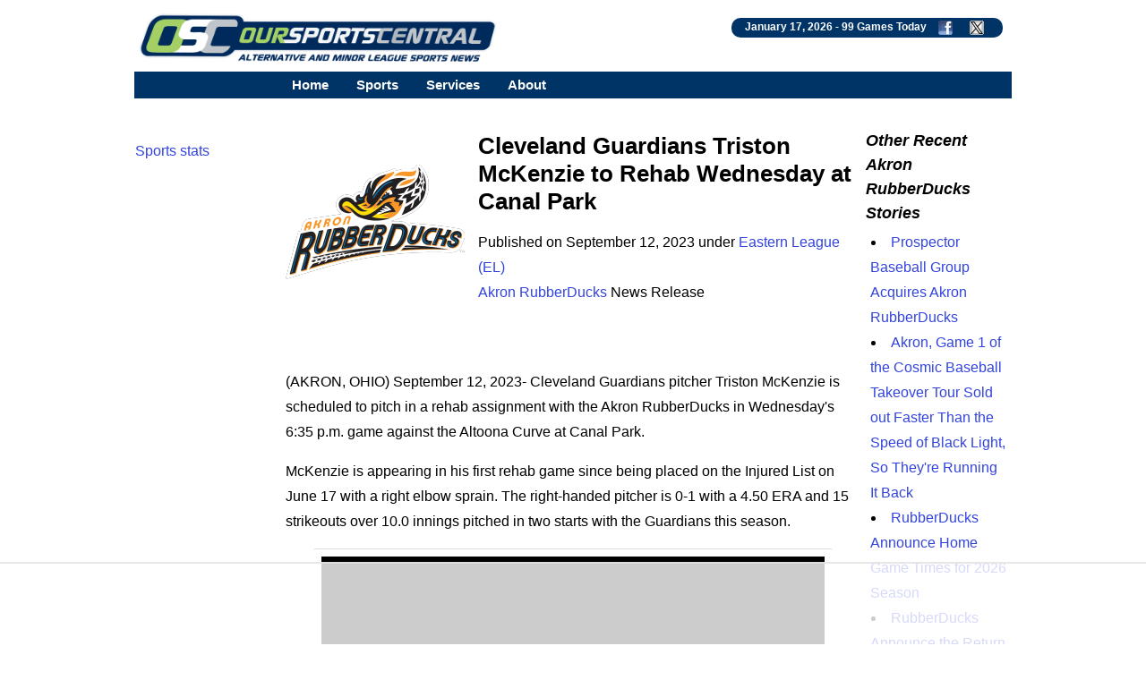

--- FILE ---
content_type: text/html; charset=UTF-8
request_url: https://www.oursportscentral.com/services/releases/cleveland-guardians-triston-mckenzie-to-rehab-wednesday-at-canal-park/n-6013097
body_size: 7132
content:
<!DOCTYPE html>
<html lang="en">
<head>
<!-- Raptive Head Tag Manual -->
<script data-no-optimize="1" data-cfasync="false">
(function(w, d) {
	w.adthrive = w.adthrive || {};
	w.adthrive.cmd = w.
	adthrive.cmd || [];
	w.adthrive.plugin = 'adthrive-ads-manual';
	w.adthrive.host = 'ads.adthrive.com';var s = d.createElement('script');
	s.async = true;
	s.referrerpolicy='no-referrer-when-downgrade';
	s.src = 'https://' + w.adthrive.host + '/sites/685b0f25503e46640fabc149/ads.min.js?referrer=' + w.encodeURIComponent(w.location.href) + '&cb=' + (Math.floor(Math.random() * 100) + 1);
	var n = d.getElementsByTagName('script')[0];
	n.parentNode.insertBefore(s, n);
})(window, document);
</script>
<!-- End of Raptive Head Tag -->
<!-- START email detection/removal script -->
<script>
   !function(){"use strict";function e(e){const t=e.match(/((?=([a-z0-9._!#$%+^&*()[\]<>-]+))\2@[a-z0-9._-]+\.[a-z0-9._-]+)/gi);return t?t[0]:""}function t(t){return e(a(t.toLowerCase()))}function a(e){return e.replace(/\s/g,"")}async function n(e){const t={sha256Hash:"",sha1Hash:""};if(!("msCrypto"in window)&&"https:"===location.protocol&&"crypto"in window&&"TextEncoder"in window){const a=(new TextEncoder).encode(e),[n,c]=await Promise.all([s("SHA-256",a),s("SHA-1",a)]);t.sha256Hash=n,t.sha1Hash=c}return t}async function s(e,t){const a=await crypto.subtle.digest(e,t);return Array.from(new Uint8Array(a)).map(e=>("00"+e.toString(16)).slice(-2)).join("")}function c(e){let t=!0;return Object.keys(e).forEach(a=>{0===e[a].length&&(t=!1)}),t}function i(e,t,a){e.splice(t,1);const n="?"+e.join("&")+a.hash;history.replaceState(null,"",n)}var o={checkEmail:e,validateEmail:t,trimInput:a,hashEmail:n,hasHashes:c,removeEmailAndReplaceHistory:i,detectEmails:async function(){const e=new URL(window.location.href),a=Array.from(e.searchParams.entries()).map(e=>`${e[0]}=${e[1]}`);let s,o;const r=["adt_eih","sh_kit"];if(a.forEach((e,t)=>{const a=decodeURIComponent(e),[n,c]=a.split("=");if("adt_ei"===n&&(s={value:c,index:t,emsrc:"url"}),r.includes(n)){o={value:c,index:t,emsrc:"sh_kit"===n?"urlhck":"urlh"}}}),s)t(s.value)&&n(s.value).then(e=>{if(c(e)){const t={value:e,created:Date.now()};localStorage.setItem("adt_ei",JSON.stringify(t)),localStorage.setItem("adt_emsrc",s.emsrc)}});else if(o){const e={value:{sha256Hash:o.value,sha1Hash:""},created:Date.now()};localStorage.setItem("adt_ei",JSON.stringify(e)),localStorage.setItem("adt_emsrc",o.emsrc)}s&&i(a,s.index,e),o&&i(a,o.index,e)},cb:"adthrive"};const{detectEmails:r,cb:l}=o;r()}();
</script>
   <!-- END email detection/removal script --><meta http-equiv="Content-type" content="text/html;charset=UTF-8">
<meta name="viewport" content="width=device-width, initial-scale=1">
<meta name="referrer" content="origin-when-crossorigin">
<link rel="canonical" href="https://www.oursportscentral.com/services/releases/cleveland-guardians-triston-mckenzie-to-rehab-wednesday-at-canal-park/n-6013097">
<meta name="robots" content="max-image-preview:large">
<title>Cleveland Guardians Triston McKenzie to Rehab Wednesday at Canal Park - OurSports Central</title>
<meta name=description content="(AKRON, OHIO) September 12, 2023- Cleveland Guardians pitcher Triston McKenzie is scheduled to pitch in a rehab assignment with the Akron RubberDucks in Wednesday's 6:35 p.m.">
<meta name=keywords content="Akron RubberDucks news, Eastern League, EL, Affiliated Minor League Baseball, minor league Baseball, Akron Ohio sports, Cleveland Guardians affiliate, small leagues, osc, oursports central">
<meta name="DC.date.issued" content="2023-09-12T19:25:00Z">
<link rel="alternate" type="application/rss+xml" href="https://www.oursportscentral.com/feeds/t325.xml">


<meta property="og:site_name" content="OurSports Central">
<meta property="og:url" content="https://www.oursportscentral.com/services/releases/cleveland-guardians-triston-mckenzie-to-rehab-wednesday-at-canal-park/n-6013097">
<meta property="og:title" content="Cleveland Guardians Triston McKenzie to Rehab Wednesday at Canal Park">
<meta property="og:description" content="(AKRON, OHIO) September 12, 2023- Cleveland Guardians pitcher Triston McKenzie is scheduled to pitch in a rehab assignment with the Akron RubberDucks in Wednesday's 6:35 p.m.">
<meta property="og:image" content="https://www.oursportscentral.com/graphics/teams/el_akron_rubberducks19.png">
<meta property="og:locale" content="en_US">
<meta property="og:type" content="article">
<meta property="article:content_tier" content="free">

<meta name="twitter:site" content="@osctoday">
<meta name="twitter:url" content="https://www.oursportscentral.com/services/releases/cleveland-guardians-triston-mckenzie-to-rehab-wednesday-at-canal-park/n-6013097">
<meta name="twitter:title" content="Cleveland Guardians Triston McKenzie to Rehab Wednesday at Canal Park">
<meta name="twitter:description" content="(AKRON, OHIO) September 12, 2023- Cleveland Guardians pitcher Triston McKenzie is scheduled to pitch in a rehab assignment with the Akron RubberDucks in Wednesday's 6:35 p.m.">
<meta name="twitter:creator" content="@osctoday">
<meta name="twitter:card" content="summary">
<meta name="twitter:image" content="https://www.oursportscentral.com/graphics/teams/el_akron_rubberducks19.png">
<meta name="twitter:image:alt" content="Akron RubberDucks">

<meta name="title" content="Cleveland Guardians Triston McKenzie to Rehab Wednesday at Canal Park - OurSports Central">
<meta name="medium" content="news">


<meta http-equiv="X-UA-Compatible" content="IE=EDGE">
<LINK href="https://www.oursportscentral.com/osc_res_css.css" type="text/css" rel=STYLESHEET media="screen, print">
<LINK href="https://www.oursportscentral.com/osc_menu.css" type="text/css" rel=STYLESHEET media="screen, print">

<link rel="icon" type="image/x-icon" href="https://www.oursportscentral.com/favicon.ico">
<link rel="apple-touch-icon" href="https://www.oursportscentral.com/apple-touch-icon-57x57.png" />
<link rel="apple-touch-icon-precomposed" href="https://www.oursportscentral.com/apple-touch-icon-57x57.png">
<link rel="apple-touch-icon-precomposed" sizes="60x60" href="https://www.oursportscentral.com/apple-touch-icon-60x60.png">
<link rel="apple-touch-icon-precomposed" sizes="72x72" href="https://www.oursportscentral.com/apple-touch-icon-72x72.png">
<link rel="apple-touch-icon-precomposed" sizes="76x76" href="https://www.oursportscentral.com/apple-touch-icon-76x76.png">
<link rel="apple-touch-icon-precomposed" sizes="114x114" href="https://www.oursportscentral.com/apple-touch-icon-114x114.png">
<link rel="apple-touch-icon-precomposed" sizes="120x120" href="https://www.oursportscentral.com/apple-touch-icon-120x120.png">
<link rel="apple-touch-icon-precomposed" sizes="144x144" href="https://www.oursportscentral.com/apple-touch-icon-144x144.png">
<link rel="apple-touch-icon-precomposed" sizes="152x152" href="https://www.oursportscentral.com/apple-touch-icon-152x152.png">
<link rel="apple-touch-icon-precomposed" sizes="180x180" href="https://www.oursportscentral.com/apple-touch-icon-180x180.png">
</head>
<body>

<!-- Global site tag (gtag.js) - Google Analytics -->
<script async src="https://www.googletagmanager.com/gtag/js?id=UA-59115730-1"></script>
<script>
  window.dataLayer = window.dataLayer || [];
  function gtag(){dataLayer.push(arguments);}
  gtag('js', new Date());

  gtag('config', 'UA-59115730-1');
</script>


	<div id="body">

		<div id="header" class="cf">

		<a href="https://www.oursportscentral.com"><img src="https://www.oursportscentral.com/assets/img/footer-logo-latest.png" class="headerlogo" alt="OurSports Central" width=400 height=60></a>
	<div class = "games_box"><div class=white_text>January 17, 2026 - <a class=sport href="https://www.oursportscentral.com/services/scores/" style="color: #FFFFFF">99 Games Today</a> <a href="https://www.facebook.com/oursportscentral"><img src="https://www.oursportscentral.com/graphics/fbmini.png" class= "soclogo" height=16 width=16 alt="Connect with us on Facebook"></a> <a href="https://twitter.com/osctoday"><img src="https://www.oursportscentral.com/graphics/twmini.png" class= "soclogo" height=16 width=16 alt="Check us out on X/Twitter"></a></div></div>

	</div>

			<nav>
	
  <label for="drop" class="toggle kanak" rel="nofollow"><div id="menuicon" class="">Menu</div></label>
  <input type="checkbox" id="drop">
  <ul class="menu">
    <li><a href="https://www.oursportscentral.com">Home</a></li>
    <li>
      <label for="drop-1" class="toggle">Sports</label>
      <div class = "menu_item">Sports</div>
      <input type="checkbox" id="drop-1">
      <ul>
			<li><a href="https://www.oursportscentral.com/sports/baseball">Baseball</a></li>
			<li><a href="https://www.oursportscentral.com/sports/basketball">Basketball</a></li>
			<li><a href="https://www.oursportscentral.com/sports/football">Football</a></li>
			<li><a href="https://www.oursportscentral.com/sports/hockey">Hockey</a></li>
			<li><a href="https://www.oursportscentral.com/sports/lacrosse">Lacrosse</a></li>
			<li><a href="https://www.oursportscentral.com/sports/soccer">Soccer</a></li>
			<li><a href="https://www.oursportscentral.com/sports/other">Other</a></li>
			<li><a href="https://www.oursportscentral.com/sports/women">Women's Sports</a></li>
      </ul>
    </li>
    <li>
       
      <label for="drop-2" class="toggle">Services</label>
      <div class = "menu_item">Services</div>
      <input type="checkbox" id="drop-2">
      <ul>
			<li><a href="https://www.oursportscentral.com/services/scores/">Scores &amp; Schedule</a></li>
			<li><a href="https://www.oursportscentral.com/services/headlines/">Today's Headlines</a></li>
			<li><a href="https://www.oursportscentral.com/services/TodayRelease/">Today's Releases</a></li>
			<li><a href="https://www.oursportscentral.com/services/TodayPhoto/">Today's Images</a></li>
			<li><a href="https://www.oursportscentral.com/affiliations/">Affiliations</a></li>
			<li><a href="https://www.oursportscentral.com/services/defunct/">Gone but not Forgotten</a></li>
			<li><a href="https://www.oursportscentral.com/services/maps/">League Maps</a></li>
			<li><a href="https://www.oursportscentral.com/services/ataglance/">Leagues at a Glance</a></li>
			<li><a href="https://www.oursportscentral.com/services/citysearch/">News by City</a></li>
			<li><a href="https://www.oursportscentral.com/services/oscoriginals/">OSC Originals</a></li>
			<li><a href="https://www.oursportscentral.com/forums/">Forums</a></li>
			<li><a href="https://www.oursportscentral.com/humix">OSC Videos</a></li>
			<li><a href="https://www.statscrew.com/">Stats</a></li>
      </ul>
    </li>

    <li>
      <label for="drop-3" class="toggle">About</label>
      <div class = "menu_item">About</div>
      <input type="checkbox" id="drop-3">
      <ul>
			<li><a href="https://www.oursportscentral.com/about/">About OSC</a></li>
			<li><a href="https://www.oursportscentral.com/about/contact/">Contact OSC</a></li>
			<li><a href="https://www.oursportscentral.com/about/network/">Join the OSC Network</a></li>
			<li><a href="https://www.oursportscentral.com/about/privacy/">Privacy Policy</a></li>
			<li><a href="https://www.oursportscentral.com/rss/">RSS Feeds</a></li>
			<li><a href="https://www.oursportscentral.com/tls/teampr/">Send Us Your News</a></li>
			<li><a href="https://www.oursportscentral.com/services/search/">Search</a></li>
      </ul>
    </li>

  </ul>
</nav>


		<div id="leader_row" class="cf"><div id = "com_lead" class="cf">	</div>

		</div>

		<div id="main" class="cf">

			<div id="leftsidecolumn"><p><a href = "https://www.statscrew.com/">Sports stats</a></p></div>

			<div id="content-2">

<div id="largemiddle">
    <script type="application/ld+json">
    {
      "@context": "https://schema.org",
      "@type": "NewsArticle",
      "headline": "Cleveland Guardians Triston McKenzie to Rehab Wednesday at Canal Park",
      "url":"https://www.oursportscentral.com/services/releases/cleveland-guardians-triston-mckenzie-to-rehab-wednesday-at-canal-park/n-6013097",
	        "datePublished": "2023-09-12T11:25:00+00:00",
      "keywords":"affiliated minor league baseball, Eastern League, Akron RubberDucks",
      "dateModified": "2023-09-12T11:25:00+00:00",
      "author": [{
          "@type": "Organization",
          "name": "Akron RubberDucks",
          "url": "http://www.akronrubberducks.com/"
        }]
    }
    </script>

<img alt="EL Akron RubberDucks" src="https://www.oursportscentral.com/graphics/teams/resized/el_akron_rubberducks19-200.png" width="200" height="200" class="storylogolrg"><h1 class=mainhead>Cleveland Guardians Triston McKenzie to Rehab Wednesday at Canal Park</h1>
<p> Published on September 12, 2023 under <a href="https://www.oursportscentral.com/sports/eastern-league/l-262">Eastern League (EL)</a> <br> <a href="https://www.oursportscentral.com/sports/akron-rubberducks/t-325">Akron RubberDucks</a> News Release<br><br><br>

<p>(AKRON, OHIO) September 12, 2023- Cleveland Guardians pitcher Triston McKenzie is scheduled to pitch in a rehab assignment with the Akron RubberDucks in Wednesday's 6:35 p.m. game against the Altoona Curve at Canal Park.<p>McKenzie is appearing in his first rehab game since being placed on the Injured List on June 17 with a right elbow sprain. The right-handed pitcher is 0-1 with a 4.50 ERA and 15 strikeouts over 10.0 innings pitched in two starts with the Guardians this season.<p>A Competitive Balance A round pick by Cleveland in 2015, McKenzie pitched for the Akron RubberDucks in 2018. The native of Royal Palm Beach, FL was 7-4 with a 2.68 ERA and 87 strikeouts over 90.2 innings across 16 starts with Akron.<p>In 66 career games with Cleveland, McKenzie is 18-22 with a 3.70 ERA and 383 strikeouts over 354.2 innings pitched. He struck out 13 batters and allowed just four runs over 11.0 innings in two postseason starts for the Guardians in 2022.<p>Tickets for Wednesday night and all RubberDucks home games are available by calling 855-97-QUACK or by visiting www.akronrubberducks.com.<p>The Akron RubberDucks are the Double-A affiliate of the Cleveland Guardians. The RubberDucks season at Canal Park runs all summer long through September 17. Fans can purchase tickets by calling 330-253-5151 from 9 a.m. to 5 p.m. on weekdays, or visit akronrubberducks.com/. For more information about the team, please call 330-253-5151, visit the website at akronrubberducks.com, Facebook page facebook.com/AkronRubberDucks, or on Twitter @AkronRubberDuck, and Instagram @akronrubberducks.
<div class="rel_links"><b>Check out the <a href="https://www.statscrew.com/minorbaseball/stats/t-aa10039/y-2025">Akron RubberDucks Statistics</a></b></div><br><div class = center>Share: 

	<a target="_blank" href="https://www.facebook.com/sharer/sharer.php?u=https://www.oursportscentral.com/services/releases/cleveland-guardians-triston-mckenzie-to-rehab-wednesday-at-canal-park/n-6013097;layout=standard&amp;show_faces=true&amp;src=sdkpreparse">Facebook</a>
|
	<a href="https://twitter.com/share?url=https://www.oursportscentral.com/services/releases/cleveland-guardians-triston-mckenzie-to-rehab-wednesday-at-canal-park/n-6013097&via=osctoday&related=twitterapi%2Ctwitter&text=Cleveland+Guardians+Triston+McKenzie+to+Rehab+Wednesday+at+Canal+Park">Twitter/X</a>
|
	<a href="https://www.linkedin.com/shareArticle?mini=true&url=https://www.oursportscentral.com/services/releases/cleveland-guardians-triston-mckenzie-to-rehab-wednesday-at-canal-park/n-6013097&summary=Cleveland+Guardians+Triston+McKenzie+to+Rehab+Wednesday+at+Canal+Park&source=LinkedIn">LinkedIn</a>
|
	<a href="//www.reddit.com/submit?url=https://www.oursportscentral.com/services/releases/cleveland-guardians-triston-mckenzie-to-rehab-wednesday-at-canal-park/n-6013097">Reddit</a>
|
	<a href="mailto:?subject=Cleveland+Guardians+Triston+McKenzie+to+Rehab+Wednesday+at+Canal+Park&amp;body=https://www.oursportscentral.com/services/releases/cleveland-guardians-triston-mckenzie-to-rehab-wednesday-at-canal-park/n-6013097">Email</a>

	</div><p><br>
<br></p><h3 class=secheader>Eastern League Stories from September 12, 2023</h3>

<ul><li> <a href="https://www.oursportscentral.com/services/releases/immaculate-inning-by-gomez-defines-dominant-pitching-performance-in-patriots-victory/n-6013315">Immaculate Inning By Gomez Defines Dominant Pitching Performance in Patriots' Victory</a> - Somerset Patriots</li>

		<li> <a href="https://www.oursportscentral.com/services/releases/harrisburg-edges-bowie-5-4/n-6013307">Harrisburg Edges Bowie, 5-4</a> - Harrisburg Senators</li>

		<li> <a href="https://www.oursportscentral.com/services/releases/fightin-phils-fall-to-binghamton-to-open-final-series-of-season/n-6013301">Fightin Phils Fall to Binghamton to Open Final Series of Season</a> - Reading Fightin Phils</li>

		<li> <a href="https://www.oursportscentral.com/services/releases/bieber-and-carver-strike-out-10-but-altoonas-late-run-tops-akron-3-2/n-6013299">Bieber and Carver Strike Out 10 But Altoona's Late Run Tops Akron 3-2</a> - Akron RubberDucks</li>

		<li> <a href="https://www.oursportscentral.com/services/releases/williams-helps-lead-ponies-to-win-over-reading-in-double-a-debut/n-6013287">Williams Helps Lead Ponies to Win Over Reading in Double-A Debut</a> - Binghamton Rumble Ponies</li>

		<li> <a href="https://www.oursportscentral.com/services/releases/joe-rocks-ten-strikeouts-and-bladimir-restituyo-15th-home-run-not-enough-in-portland/n-6013281">Joe Rock's Ten Strikeouts and Bladimir Restituyo 15th Home Run Not Enough in Portland</a> - Hartford Yard Goats</li>

		<li> <a href="https://www.oursportscentral.com/services/releases/sea-dogs-rally-for-6-3-win-over-yard-goats/n-6013280">Sea Dogs Rally for 6-3 Win Over Yard Goats</a> - Portland Sea Dogs</li>

		<li> <a href="https://www.oursportscentral.com/services/releases/three-homer-night-blasts-squirrels-to-4-3-win-over-erie/n-6013279">Three-Homer Night Blasts Squirrels to 4-3 Win Over Erie</a> - Richmond Flying Squirrels</li>

		<li> <a href="https://www.oursportscentral.com/services/releases/jung-blasts-a-homer-in-eries-loss/n-6013278">Jung Blasts a Homer in Erie's Loss</a> - Erie SeaWolves</li>

		<li> <a href="https://www.oursportscentral.com/services/releases/bins-sacrifice-gives-curve-sixth-straight-win/n-6013274">Bins Sacrifice Gives Curve Sixth-Straight Win</a> - Altoona Curve</li>

		<li> <a href="https://www.oursportscentral.com/services/releases/early-pitching-struggles-doom-bowie-in-final-series-opener/n-6013270">Early Pitching Struggles Doom Bowie in Final Series Opener</a> - Chesapeake Baysox</li>

		<li> <a href="https://www.oursportscentral.com/services/releases/september-12-2023-sea-dogs-game-notes/n-6013217">September 12, 2023 Sea Dogs Game Notes</a> - Portland Sea Dogs</li>

		<li> <a href="https://www.oursportscentral.com/services/releases/cleveland-guardians-triston-mckenzie-to-rehab-wednesday-at-canal-park/n-6013097">Cleveland Guardians Triston McKenzie to Rehab Wednesday at Canal Park</a> - Akron RubberDucks</li>

		</ul><br><p><i>The opinions expressed in this release are those of the organization issuing it, and do not necessarily reflect the thoughts or opinions of OurSports Central or its staff.</i></p></div>

<div id="rightsidecolumn">

<h3 class=secheader>Other Recent Akron RubberDucks Stories</h3>

<ul><li> <a href="https://www.oursportscentral.com/services/releases/prospector-baseball-group-acquires-akron-rubberducks/n-6307391">Prospector Baseball Group Acquires Akron RubberDucks</a></li>

		<li> <a href="https://www.oursportscentral.com/services/releases/akron-game-1-of-the-cosmic-baseball-takeover-tour-sold-out-faster-than-the-speed-of-black-light-so-theyre-running-it-back/n-6305083">Akron, Game 1 of the Cosmic Baseball Takeover Tour Sold out Faster Than the Speed of Black Light, So They're Running It Back</a></li>

		<li> <a href="https://www.oursportscentral.com/services/releases/rubberducks-announce-home-game-times-for-2026-season/n-6303281">RubberDucks Announce Home Game Times for 2026 Season</a></li>

		<li> <a href="https://www.oursportscentral.com/services/releases/rubberducks-announce-the-return-of-20-days-of-giving/n-6299718">RubberDucks Announce the Return of 20 Days of Giving</a></li>

		<li> <a href="https://www.oursportscentral.com/services/releases/rubberducks-grant-siebert-named-eastern-league-visiting-clubhouse-manager-of-the-year/n-6299422">RubberDucks Grant Siebert Named Eastern League Visiting Clubhouse Manager of the Year</a></li>

		</ul>
<br>

<br>

<a href="https://www.statscrew.com"><img src = "https://www.oursportscentral.com/graphics/sc_400w_tag.png" loading="lazy" width=400 height=102 class = "photo" alt = "Sports Statistics from the Stats Crew"></a><br>

</div>
<script type="application/ld+json">{
"@context": "https://schema.org",
"@type": "BreadcrumbList",
  "itemListElement": [{
    "@type": "ListItem",
    "position": 1,
    "name": "Sports",
    "item": "https://www.oursportscentral.com"
  },{
    "@type": "ListItem",
    "position": 2,
    "name": "Baseball",
    "item": "https://www.oursportscentral.com/sports/baseball"
  },{
    "@type": "ListItem",
    "position": 3,
    "name": "affiliated minor league baseball",
    "item": "https://www.oursportscentral.com/sports/affiliated-minor-league-baseball/s-1"
  },{
    "@type": "ListItem",
    "position": 4,
    "name": "Eastern League",
    "item": "https://www.oursportscentral.com/sports/eastern-league/l-262"
  },{
    "@type": "ListItem",
    "position": 5,
    "name": "Akron RubberDucks",
    "item": "https://www.oursportscentral.com/sports/akron-rubberducks/t-325"
  },{
    "@type": "ListItem",
    "position": 6,
    "name": "Cleveland Guardians Triston McKenzie to Rehab Wednesday at Canal Park",
    "item": "https://www.oursportscentral.com/services/releases/cleveland-guardians-triston-mckenzie-to-rehab-wednesday-at-canal-park/n-6013097"
  }]
}</script>
</div>

    <div class="center">
        <div class="">
            <img src="https://www.oursportscentral.com/assets/img/footer-logo-latest.png" alt="OurSports Central" loading="lazy" class="photo" height=129 width=954><br><br>
        </div>
    </div>

	</div>

	<div id = "footer" class="cf"><b>Sports:</b> 

<a href="https://www.oursportscentral.com/sports/baseball">Baseball</a> | 
<a href="https://www.oursportscentral.com/sports/basketball">Basketball</a> | 
<a href="https://www.oursportscentral.com/sports/football">Football</a> | 
<a href="https://www.oursportscentral.com/sports/hockey">Hockey</a> | 
<a href="https://www.oursportscentral.com/sports/lacrosse">Lacrosse</a> | 
<a href="https://www.oursportscentral.com/sports/soccer">Soccer</a> | 
<a href="https://www.oursportscentral.com/sports/other">Other</a> | 
<a href="https://www.oursportscentral.com/sports/women">Women</a>

<br>
<br>

<b>Services:</b> 

	<a href="https://www.oursportscentral.com/services/scores/" title = "Scores &amp; Schedule">Scores &amp; Schedule</a> | 
	<a href="https://www.oursportscentral.com/services/headlines/" title = "Today's Headlines">Today's Headlines</a> | 
	<a href="https://www.oursportscentral.com/services/TodayRelease/" title = "Today's Releases">Today's Releases</a> | 
	<a href="https://www.oursportscentral.com/services/TodayPhoto/" title = "Today's Images">Today's Images</a> | 
	<a href="https://www.oursportscentral.com/affiliations/" title = "Affiliations">Affiliations</a> | 
	<a href="https://www.oursportscentral.com/services/defunct/" title = "Gone but not Forgotten">Gone but not Forgotten</a> | 
	<a href="https://www.oursportscentral.com/services/maps/" title = "League Maps">League Maps</a> | 
	<a href="https://www.oursportscentral.com/services/ataglance/" title = "Leagues at a Glance">Leagues at a Glance</a> | 
	<a href="https://www.oursportscentral.com/services/citysearch/" title = "News by City">News by City</a> | 
	<a href="https://www.oursportscentral.com/services/oscoriginals/" title = "OSC Originals">OSC Originals</a> | 
	<a href="https://www.oursportscentral.com/forums/" title = "Forums">Forums</a> | 
	<a href="https://www.statscrew.com/" title = "Sports Statistics">Stats</a> |
	<a href="https://www.oursportscentral.com/humix/" title = "OSC Video">Videos</a>

<br>
<br>

<b>About Us:</b> 

	<a href="https://www.oursportscentral.com/about/" title = "About OSC">About OSC</a> | 
	<a href="https://www.oursportscentral.com/about/contact/" title = "Contact OSC">Contact OSC</a> | 
	<a href="https://www.oursportscentral.com/about/network/" title = "Join the OSC Network">Join the OSC Network</a> | 
	<a href="https://www.oursportscentral.com/about/privacy/" title = "Privacy Policy">Privacy Policy</a> | 
	<a href="https://www.oursportscentral.com/rss/" title = "RSS Feeds">RSS Feeds</a> | 
	<a href="https://www.oursportscentral.com/tls/teampr/" title = "Send Us Your News">Send Us Your News</a> | 
	<a href="https://www.oursportscentral.com/services/search/" title = "Search">Search</a>

<br><br>OurSports Central, The Leader in Alternative and Minor League Sports Coverage
<br>Copyright &copy; 2026 OurSports Central<br>

</div>

</div>

<script type="text/javascript" async src="https://btloader.com/tag?o=5698917485248512&upapi=true&domain=oursportscentral.com"></script>

<script>!function(){"use strict";var e;e=document,function(){var t,n;function r(){var t=e.createElement("script");t.src="https://cafemedia-com.videoplayerhub.com/galleryplayer.js",e.head.appendChild(t)}function a(){var t=e.cookie.match("(^|[^;]+)\s*__adblocker\s*=\s*([^;]+)");return t&&t.pop()}function c(){clearInterval(n)}return{init:function(){var e;"true"===(t=a())?r():(e=0,n=setInterval((function(){100!==e&&"false" !== t || c(), "true" === t && (r(), c()), t = a(), e++}), 50))}}}().init()}();
</script>

</body>
</html>

--- FILE ---
content_type: text/html
request_url: https://api.intentiq.com/profiles_engine/ProfilesEngineServlet?at=39&mi=10&dpi=936734067&pt=17&dpn=1&iiqidtype=2&iiqpcid=b697c9b8-4015-4014-a3e0-0569d4c770ca&iiqpciddate=1768614597403&pcid=2d7717b5-2ca0-406d-9863-759e45204c9b&idtype=3&gdpr=0&japs=false&jaesc=0&jafc=0&jaensc=0&jsver=0.33&testGroup=A&source=pbjs&ABTestingConfigurationSource=group&abtg=A&vrref=https%3A%2F%2Fwww.oursportscentral.com
body_size: 54
content:
{"abPercentage":97,"adt":1,"ct":2,"isOptedOut":false,"data":{"eids":[]},"dbsaved":"false","ls":true,"cttl":86400000,"abTestUuid":"g_4157e24c-a784-40f3-9a87-38991894d212","tc":9,"sid":-1219129101}

--- FILE ---
content_type: text/html; charset=utf-8
request_url: https://www.google.com/recaptcha/api2/aframe
body_size: 268
content:
<!DOCTYPE HTML><html><head><meta http-equiv="content-type" content="text/html; charset=UTF-8"></head><body><script nonce="pfJB6CGvw8BANQ63aMOb4w">/** Anti-fraud and anti-abuse applications only. See google.com/recaptcha */ try{var clients={'sodar':'https://pagead2.googlesyndication.com/pagead/sodar?'};window.addEventListener("message",function(a){try{if(a.source===window.parent){var b=JSON.parse(a.data);var c=clients[b['id']];if(c){var d=document.createElement('img');d.src=c+b['params']+'&rc='+(localStorage.getItem("rc::a")?sessionStorage.getItem("rc::b"):"");window.document.body.appendChild(d);sessionStorage.setItem("rc::e",parseInt(sessionStorage.getItem("rc::e")||0)+1);localStorage.setItem("rc::h",'1768614604760');}}}catch(b){}});window.parent.postMessage("_grecaptcha_ready", "*");}catch(b){}</script></body></html>

--- FILE ---
content_type: text/plain; charset=UTF-8
request_url: https://at.teads.tv/fpc?analytics_tag_id=PUB_17002&tfpvi=&gdpr_consent=&gdpr_status=22&gdpr_reason=220&ccpa_consent=&sv=prebid-v1
body_size: 56
content:
OTU0OGIzNGYtN2NmYS00MzAzLWJkOGMtMTY2N2M1ZDdkMDU5Iy0zLTM=

--- FILE ---
content_type: text/plain
request_url: https://rtb.openx.net/openrtbb/prebidjs
body_size: -231
content:
{"id":"e792d240-652e-4b03-97ed-116b31d69fb1","nbr":0}

--- FILE ---
content_type: text/plain
request_url: https://rtb.openx.net/openrtbb/prebidjs
body_size: -231
content:
{"id":"72994347-c49d-4eba-b05d-4dd97d280a05","nbr":0}

--- FILE ---
content_type: text/plain
request_url: https://rtb.openx.net/openrtbb/prebidjs
body_size: -231
content:
{"id":"ad71e4d1-9c32-4587-b2f5-7c6c760c8868","nbr":0}

--- FILE ---
content_type: text/plain
request_url: https://rtb.openx.net/openrtbb/prebidjs
body_size: -231
content:
{"id":"da88c08b-f6e0-45ad-bebe-1ecfcee5def5","nbr":0}

--- FILE ---
content_type: text/plain
request_url: https://rtb.openx.net/openrtbb/prebidjs
body_size: -231
content:
{"id":"b4d886f1-f1f7-43d9-8207-b5c9e71f62b8","nbr":0}

--- FILE ---
content_type: text/plain
request_url: https://rtb.openx.net/openrtbb/prebidjs
body_size: -231
content:
{"id":"7fe09031-1195-464e-86a3-ac8958f109f5","nbr":0}

--- FILE ---
content_type: text/plain
request_url: https://rtb.openx.net/openrtbb/prebidjs
body_size: -231
content:
{"id":"187dccb4-f956-4dc0-975a-bfc02779e0c2","nbr":0}

--- FILE ---
content_type: text/plain
request_url: https://rtb.openx.net/openrtbb/prebidjs
body_size: -231
content:
{"id":"73f28b88-08a9-4727-9bb1-66f39668c209","nbr":0}

--- FILE ---
content_type: text/plain
request_url: https://rtb.openx.net/openrtbb/prebidjs
body_size: -231
content:
{"id":"753f7c14-54d7-46f0-8e96-79d8d626d4de","nbr":0}

--- FILE ---
content_type: text/plain; charset=utf-8
request_url: https://ads.adthrive.com/http-api/cv2
body_size: 10953
content:
{"om":["00xbjwwl","06htwlxm","0929nj63","0RF6rOHsv7/kzncxnKJSjw==","0aqkbmp0","0av741zl","0b0m8l4f","0b2980m8l4f","0cpicd1q","0l2on9as","0n7jwr7m","0p7rptpw","0r31j41j","0r6m6t7w","0sm4lr19","0v9iqcb6","0vuxlbys","1","10011/b4053ef6dad340082599d9f1aa736b66","10011/d67b7e70820dab07ee463588748c9d3e","10011/e74e28403778da6aabd5867faa366aee","10310289136970_462615644","10310289136970_462792722","10310289136970_462792978","10310289136970_491345701","10310289136970_559920874","10310289136970_579589197","10310289136970_628990318","10310289136970_686690145","1045_201987435","10755069","10755070","10812515","10812544","10812545","10868755","10ua7afe","110_579199547309811353","110_583521237159838123","11142692","11421701","11421707","11509227","11633448","1185:1610277379","1185:1610326728","11896988","11999803","12010080","12010084","12010088","12123650","12142259","12151247","12219590","12219591","12219631","12219633","12219634","124682_606","124843_8","124844_19","124848_7","124853_7","12491645","12491685","12552078","12850755","12850756","13mvd7kb","1453468","14xoyqyz","1606221","1610326728","16x7UEIxQu8","17298k5v2f6","17_23391176","17_23391215","17_23391224","17_23391302","17_24104642","17_24104669","17_24104693","17_24104696","17_24104714","17_24104726","17_24632110","17_24683312","17_24683315","17_24683322","17_24696315","17_24696317","17_24696327","17_24696340","17_24765483","17_24766949","17_24766955","17_24766961","17_24766962","17_24766988","17_24767197","17_24767210","17_24767217","17_24767222","17_24767229","17_24767234","17_24767241","17_24767245","17_24767248","17_24767251","17_24767257","17_24767538","17k5v2f6","1832l91i","19364","197dwrq3","19r1igh7","1bmp02l7","1dwefsfs","1ekh5tp4","1kpjxj5u","1ktgrre1","1m7ow47i","1sem5ws4","1t9e6xcb","1zjn1epv","1zp8pjcw","1zx7wzcw","202430_200_EAAYACog7t9UKc5iyzOXBU.xMcbVRrAuHeIU5IyS9qdlP9IeJGUyBMfW1N0_","202430_200_EAAYACogIm3jX30jHExW.LZiMVanc.j-uV7dHZ7rh4K3PRdSnOAyBBuRK60_","202430_200_EAAYACogfp82etiOdza92P7KkqCzDPazG1s0NmTQfyLljZ.q7ScyBDr2wK8_","202d4qe7","20421090_200_EAAYACogCiuNvM3f3eqfQCYvohgwlLKRPzvhev8ZbASYAZtBcMoyBKdnm3s_","205mlbis","206_501349","206_549410","206_551337","2132:45563096","2132:45919811","2132:45968072","2132:45999649","2132:46037199","2132:46039955","2149:12123650","2149:12147059","2149:12151096","2149:12160736","2179:585139266317201118","2179:588366512778827143","2179:588463996220411211","2179:588969843258627169","2179:589289985696794383","2179:589318202881681006","2179:590157627360862445","2179:591283456202345442","2179:594033992319641821","2249:581439030","2249:614127770","2249:650628539","2249:650650503","2249:672917828","2249:688312715","2249:691914577","2249:691925891","2249:694710256","2249:704251784","2307:0av741zl","2307:0b0m8l4f","2307:0hly8ynw","2307:0r31j41j","2307:1ktgrre1","2307:1m7ow47i","2307:1zp8pjcw","2307:27s3hbtl","2307:28u7c6ez","2307:3o9hdib5","2307:3zp8ouf1","2307:45astvre","2307:4dzk5e51","2307:4qxmmgd2","2307:4yevyu88","2307:53eajszx","2307:54tt2h8n","2307:5rd4wk9i","2307:64x7dtvi","2307:6wbm92qr","2307:74scwdnj","2307:77gj3an4","2307:794di3me","2307:7cmeqmw8","2307:8fdfc014","2307:8orkh93v","2307:8pksr1ui","2307:9jse9oga","2307:9nex8xyd","2307:9r15vock","2307:a2uqytjp","2307:a55fh6ja","2307:a566o9hb","2307:abhu2o6t","2307:ah70hdon","2307:avpxpyg2","2307:bj4kmsd6","2307:bumlrz1t","2307:c1hsjx06","2307:cbg18jr6","2307:clpej29x","2307:cuudl2xr","2307:cv2huqwc","2307:cymho2zs","2307:dif1fgsg","2307:e2qeeuc5","2307:enjhwz1z","2307:g749lgab","2307:ge4000vb","2307:gf6myd59","2307:gj39lalh","2307:hf9ak5dg","2307:hx1ws29n","2307:io73zia8","2307:iqe06xzw","2307:itmaz0g4","2307:jd035jgw","2307:k5xe68og","2307:l0mfc5zl","2307:l4k37g7y","2307:l9lq7592","2307:lp37a2wq","2307:mfsmf6ch","2307:mh2a3cu2","2307:myfx21lx","2307:nv0uqrqm","2307:o4v8lu9d","2307:ouycdkmq","2307:pyknyft8","2307:q7tzkqp6","2307:ri85joo4","2307:rul4aywh","2307:runvvh7o","2307:sl8m2i0l","2307:t7jqyl3m","2307:tty470r7","2307:urut9okb","2307:vtri9xns","2307:w1ws81sy","2307:wt0wmo2s","2307:x9yz5t0i","2307:ygmhp6c6","2319_66419_9046626","23786257","23786440","2409_15064_70_85445175","2409_15064_70_85445179","2409_15064_70_85445183","2409_15064_70_85445193","2409_15064_70_85808977","2409_15064_70_85808987","2409_15064_70_85809016","2409_15064_70_85809022","2409_15064_70_85809046","2409_15064_70_85809050","2409_15064_70_85809052","2409_15064_70_86112923","2409_25495_176_CR52092918","2409_25495_176_CR52092919","2409_25495_176_CR52092920","2409_25495_176_CR52092921","2409_25495_176_CR52092922","2409_25495_176_CR52092923","2409_25495_176_CR52092954","2409_25495_176_CR52092956","2409_25495_176_CR52092957","2409_25495_176_CR52092958","2409_25495_176_CR52092959","2409_25495_176_CR52150651","2409_25495_176_CR52153848","2409_25495_176_CR52153849","2409_25495_176_CR52175340","2409_25495_176_CR52178314","2409_25495_176_CR52178315","2409_25495_176_CR52178316","2409_25495_176_CR52186411","2409_25495_176_CR52188001","242366065","244441761","245841736","24598434","24694793","24694794","24694815","24765535","24947","25048204","25048614","25_0l51bbpm","25_13mvd7kb","25_4tgls8cg","25_4zai8e8t","25_52qaclee","25_53v6aquw","25_6bfbb9is","25_7jvs1wj8","25_87z6cimm","25_8b5u826e","25_8y2y355b","25_9l06fx6u","25_cfnass1q","25_ctfvpw6w","25_dwjp56fe","25_fjzzyur4","25_hueqprai","25_lui7w03k","25_m2n177jy","25_op9gtamy","25_oz31jrd0","25_pz8lwofu","25_sgaw7i5o","25_sqmqxvaf","25_t34l2d9w","25_ti0s3bz3","25_tqejxuf9","25_utberk8n","25_v6qt489s","25_x716iscu","25_xz6af56d","25_yi6qlg3p","25_ztlksnbe","25_zwzjgvpw","26210676","262592","262594","2662_183814_8183200","2662_183814_8183203","2662_200562_8166427","2662_200562_8168475","2662_200562_8168520","2662_200562_8168586","2662_200562_8172724","2662_200562_8172741","2662_200562_8182931","2662_200562_8182952","2662_255125_8179289","2662_255125_T26309109","2676:85807305","2676:85807307","2676:85807308","2676:85807320","2676:85807326","2709nr6f","2711_64_11999803","2711_64_12142265","2711_64_12147059","2711_64_12151096","2711_64_12151247","2711_67904_11560071","2715_9888_262592","2715_9888_262594","2715_9888_501349","2715_9888_522709","2715_9888_549410","2715_9888_551337","2760:176_CR52092918","2760:176_CR52092919","2760:176_CR52092920","2760:176_CR52092921","2760:176_CR52092923","2760:176_CR52092954","2760:176_CR52092956","2760:176_CR52092957","2760:176_CR52092959","2760:176_CR52150651","2760:176_CR52153848","2760:176_CR52153849","2760:176_CR52175339","2760:176_CR52175340","2760:176_CR52178314","2760:176_CR52178315","2760:176_CR52178316","2760:176_CR52186411","2760:176_CR52186412","2760:176_CR52188001","2760:176_CR52190519","27s3hbtl","28933536","28u7c6ez","29402249","29414696","29414711","29451548","2974:6851721","2974:7994058","2974:8168539","2974:8168540","2974:8168581","2974:8172741","2974:8178969","2974:8179289","29_695879898","29_696964702","2_206_554443","2_206_554460","2_206_554462","2_206_554465","2_206_554472","2_269_2:34448:73329:1172157","2gdiubn3","2h298dl0sv1","2hdl0sv1","2jjp1phz","2kbya8ki","2qv6c9u3","2v4qwpp9","2wgqelaj","2y5a5qhb","2y8cdpp5","2yvhdypt","3018/7bde77b5ea7700479e9d98db672b3e5a","306_24765539","308_125203_14","308_125204_11","31qdo7ks","31yw6nyu","32327390","32975686","32j56hnc","33107047","3335_25247_697081797","3335_25247_700109379","3335_25247_700109389","3335_25247_700109391","3335_25247_700109393","33419362","33603859","33605403","33605687","33608759","33619361","34182009","34216164","3490:CR52092918","3490:CR52092919","3490:CR52092920","3490:CR52092921","3490:CR52092922","3490:CR52092923","3490:CR52092954","3490:CR52092956","3490:CR52092957","3490:CR52153848","3490:CR52153849","3490:CR52175339","3490:CR52175340","3490:CR52178314","3490:CR52178315","3490:CR52178316","3490:CR52186411","3490:CR52188001","3490:CR52212686","3490:CR52212688","34tgtmqk","35715073","35773601","3646_185414_8687255","3658_136236_9jse9oga","3658_136236_clpej29x","3658_139785_fv85xz0v","3658_15078_cuudl2xr","3658_15078_u5zlepic","3658_155028_l9lq7592","3658_15784_o9vnhw4a","3658_15866_tsa21krj","3658_15936_31yw6nyu","3658_16671_T26265953","3658_18152_mwnvongn","3658_203382_vtri9xns","3658_248515_d8ijy7f2","3658_249690_t7jqyl3m","3658_603555_bj4kmsd6","3658_609000_8pksr1ui","3658_67113_77gj3an4","3658_67113_gf6myd59","3658_83553_cqant14y","36_46_11125455","36_46_11274704","36_46_11881007","36_46_12151096","3702_139777_24765456","3702_139777_24765466","3702_139777_24765477","3702_139777_24765483","3702_139777_24765489","3702_139777_24765494","3702_139777_24765524","3702_139777_24765529","3702_139777_24765534","3702_139777_24765535","3702_139777_24765537","3702_139777_24765543","3702_139777_24765546","3702_139777_24765548","381513943572","38345500","38557829","38877658","39303318","39350186","39364467","3LMBEkP-wis","3a19xks2","3g298zxu80d","3k7yez81","3o9hdib5","3v2n6fcp","3x0i061s","4083IP31KS13kodabuilt_7c3d6","40867570","40867803","409_189397","409_189400","409_189408","409_216324","409_216326","409_216366","409_216369","409_216384","409_216386","409_216388","409_216396","409_216401","409_216402","409_216406","409_216407","409_216416","409_216431","409_216496","409_216506","409_216508","409_220149","409_223589","409_223594","409_223599","409_225978","409_225982","409_225983","409_225987","409_225988","409_225990","409_225992","409_226314","409_226317","409_226321","409_226322","409_226326","409_226331","409_226332","409_226334","409_226336","409_226337","409_226342","409_226346","409_226347","409_226351","409_226352","409_226354","409_226361","409_226366","409_226374","409_227223","409_227224","409_227226","409_227227","409_227235","409_227239","409_227240","409_228054","409_228090","409_228346","409_228348","409_228351","409_228353","409_228356","409_228358","409_228362","409_228363","409_228380","409_228381","409_230713","409_230714","409_230717","409_230721","409_230726","409_230727","409_231797","4111IP31KS13kodabuilt_7c3d6","42569692","42604842","43041764","43163373","436396566","436396574","43919985","439246469228","43igrvcm","44629254","458901553568","45astvre","46039955","461992080","462792722","462792978","4642109_46_12123650","4642109_46_12142259","46_12123650","46_12142259","47745534","47839462","47yfy2kc","481703827","485027845327","48574716","48594493","48877306","49039749","49064328","49065887","49123012","49123013","49175728","49176617","4941618","4947806","4972638","4972640","4a298z7qulg","4aqwokyz","4dzk5e51","4fk9nxse","4ghpg1az","4ifnuaju","4l8wnsbf","4qks9viz","4qxmmgd2","4tgls8cg","4yevyu88","4zai8e8t","501349","50479792","50904949","513182805","51372410","51432337","514819301","521_425_203499","521_425_203500","521_425_203501","521_425_203504","521_425_203505","521_425_203507","521_425_203508","521_425_203509","521_425_203511","521_425_203514","521_425_203515","521_425_203517","521_425_203518","521_425_203525","521_425_203526","521_425_203529","521_425_203534","521_425_203535","521_425_203536","521_425_203539","521_425_203542","521_425_203543","521_425_203544","521_425_203608","521_425_203609","521_425_203611","521_425_203620","521_425_203621","521_425_203623","521_425_203629","521_425_203631","521_425_203632","521_425_203633","521_425_203635","521_425_203636","521_425_203657","521_425_203659","521_425_203660","521_425_203671","521_425_203673","521_425_203674","521_425_203675","521_425_203677","521_425_203678","521_425_203680","521_425_203681","521_425_203683","521_425_203686","521_425_203687","521_425_203689","521_425_203691","521_425_203692","521_425_203693","521_425_203695","521_425_203696","521_425_203700","521_425_203702","521_425_203703","521_425_203705","521_425_203706","521_425_203708","521_425_203712","521_425_203714","521_425_203715","521_425_203728","521_425_203729","521_425_203730","521_425_203731","521_425_203732","521_425_203733","521_425_203740","521_425_203741","521_425_203742","521_425_203744","521_425_203745","521_425_203863","521_425_203864","521_425_203865","521_425_203867","521_425_203868","521_425_203871","521_425_203874","521_425_203877","521_425_203878","521_425_203879","521_425_203880","521_425_203882","521_425_203884","521_425_203885","521_425_203887","521_425_203890","521_425_203892","521_425_203893","521_425_203894","521_425_203897","521_425_203898","521_425_203900","521_425_203901","521_425_203905","521_425_203907","521_425_203909","521_425_203912","521_425_203917","521_425_203918","521_425_203921","521_425_203924","521_425_203926","521_425_203928","521_425_203929","521_425_203932","521_425_203933","521_425_203934","521_425_203936","521_425_203938","521_425_203939","521_425_203940","521_425_203943","521_425_203945","521_425_203946","521_425_203947","521_425_203948","521_425_203952","521_425_203956","521_425_203959","521_425_203961","521_425_203963","521_425_203965","521_425_203970","521_425_203972","521_425_203973","521_425_203975","521_425_203976","521_425_203977","521_425_203981","521_425_203982","52321815","526487395","52a60agu","53298db10ch","53v6aquw","54089812","542854698","54779847","54779856","54779873","549423","54tt2h8n","54x4akzc","55092222","5510:8r6lubnd","5510:cymho2zs","5510:emhpbido","5510:kecbwzbd","5510:lt4106cu","5510:ocvw1ibc","5510:ouycdkmq","5510:pefxr7k2","5510:quk7w53j","5510:wxo15y0k","55116643","55116647","55167461","55178669","552726067","55344524","553781814","553799","554443","554460","554462","554470","554472","5563_66529_OADD2.1316115555006035_1BOR557HKKGBS8T","5563_66529_OADD2.1316115555006067_1AFF9YF5EFIKTFD","5563_66529_OADD2.1324911647936587_1DY6BY7YN9IJHFZ","5563_66529_OADD2.1326011159790380_1WMLD4HUE15VG23","5563_66529_OADD2.1327110671253389_15BHBSKQES7FKYV","5563_66529_OADD2.7216038222962_1YSSWZCYXPWFTPECNR","5563_66529_OADD2.7216038222963_163X1V9GDJK1NZYZXG","5563_66529_OADD2.7284328140867_1QMTXCF8RUAKUSV9ZP","5563_66529_OADD2.7353135343668_1BTJB8XRQ1WD0S0520","5563_66529_OADD2.7490528021854_1ZV4LCL1T7Z5EWOAF9","5563_66529_OAIP.12cf26b59abe44b3f96a1e45d53b63cf","5563_66529_OAIP.1a822c5c9d55f8c9ff283b44f36f01c3","5563_66529_OAIP.1c831f5c1493a1a83f2be27c3cefa6a5","5563_66529_OAIP.42b6cf446e6e28a6feded14340c6b528","5563_66529_OAIP.4d6d464aff0c47f3610f6841bcebd7f0","5563_66529_OAIP.7139dd6524c85e94ad15863e778f376a","5563_66529_OAIP.7eb88eea24ecd8378362146ed759f459","5563_66529_OAIP.94cc0ee245dcee81870f6b0ee667350d","5563_66529_OAIP.96e934dc5ea38e031a79a4ac0d74d2e2","5563_66529_U2VhcmNoQWQjODI4MDczODMzMDgzMzIjMjMzNDYwNjc4NDI4MjI0Ng==","5563_66529_U2VhcmNoQWQjODI4MDczODMzMDgzMzMjMjMzNDYwNjc4NDI4MjI0Ng==","5563_66529_U2VhcmNoQWQjODI4MDczODMzMDgzMzcjMjMzNDYwNjc4NDI4MjI0Ng==","55726028","55726194","557_409_216366","557_409_216396","557_409_216406","557_409_216486","557_409_216596","557_409_216608","557_409_220159","557_409_220333","557_409_220336","557_409_220338","557_409_220343","557_409_220344","557_409_223589","557_409_225987","557_409_226342","557_409_226346","557_409_226352","557_409_226354","557_409_226356","557_409_228054","557_409_228055","557_409_228105","557_409_228115","557_409_228348","557_409_228354","557_409_228356","557_409_228363","557_409_228370","557_409_228385","557_409_230713","557_409_230714","557_409_230718","557_409_231917","557_409_235500","558_93_4tgls8cg","558_93_8pksr1ui","558_93_cv2huqwc","558_93_m2n177jy","558_93_op9gtamy","558_93_oz31jrd0","558_93_pz8lwofu","558_93_sqmqxvaf","558_93_x716iscu","558_93_ztlksnbe","558_93_zwzjgvpw","55965333","560_74_18236330","560_74_18298251","5626536529","5626560399","56341213","56632486","56632509","56635906","56635908","56635945","56635955","5670:8168540","56824595","5726507757","576777115309199355","579121053608376283","579593739337040696","58117282","58117332","58310259131_553781814","587183202622605216","588366512778827143","589150030","589289985696794383","589318202881681006","59664236","59751535","59780459","59780461","59780474","59816685","59817831","59818357","59818490","59819144","59873208","59873214","59873222","59873223","59873230","5dd5limo","5ia3jbdy","5jesg1yh","5mh8a4a2","5q8pghq2","600618969","60618611","60638194","60825627","609577512","60f5a06w","61082324","61085224","61210719","61456734","61516309","61643784","616794222","61682408","61823068","61900466","61916211","61916223","61916225","61916229","61916233","61916243","61932920","61932925","61932933","61932957","62187798","6226505231","6226505239","6226508011","6226508465","6226530649","62271772","6250_66552_1028360416","62689015","627225143","627227759","627301267","627309156","627309159","627506494","62785693","628013474","628015148","628086965","628153053","628153173","628222860","628223277","628359076","628359889","628360579","628360582","628444259","628444262","628444349","628444433","628444439","628456307","628456310","628456313","628456379","628456382","628456403","628622163","628622166","628622169","628622172","628622175","628622241","628622244","628622247","628622250","628683371","628687043","628687157","628687460","628687463","628789927","628803013","628841673","628990952","629007394","629009180","629167998","629168001","629168010","629168565","629171196","629171202","629255550","629350437","62946736","62946743","62946745","62946748","62946751","629488423","62980383","62980385","62981075","629817930","62981822","62987257","629984747","62xhcfc5","630137823","6365_61796_729220897126","6365_61796_784844652399","6365_61796_784880263591","6365_61796_784880274628","6365_61796_784880275132","6365_61796_785452881104","6365_61796_792723111028","63barbg1","645277687","645287520","645291104","648104664","64x7dtvi","651019688","651019760","651637446","651637459","651637461","651637462","6547_67916_471ZJatcYScFAUthvg4W","6547_67916_Efai4zlFwZQBLL5oKVre","6547_67916_Hm9N7viKl305WXeJB43b","6547_67916_ICqJX0jP8SKXyD0Dum5U","6547_67916_Tl7LXuNzqY0XrCc0h7ev","6547_67916_Z1dAKGODu0KSfQ57oR4V","6547_67916_fcAnJrrCTWh34iX9D77a","6547_67916_kFKGc3hThNhfNOM2JXJI","6547_67916_m9AMx1Q3FBnmVtcLCJHr","6547_67916_o4xfVxdwj5Cx0X9fhvme","6547_67916_tKifrAc701B49kYABIbB","6547_67916_tpg7lHGLzwy1G5qHFpza","6547_67916_yHvuDzlE7PGa04LIdmgG","659216891404","659713728691","66179c69-35df-46f5-b2df-9f55750b6dde","66_gkzoa5mgrejlsq0uj96j","670_9916_462792722","670_9916_462792978","670_9916_559920874","670_9916_574253771","670_9916_686690145","671123529","673522579","673522600","680597458938","680_99480_464327579","680_99480_685191118","680_99480_692218915","680_99480_692219005","680_99480_692219071","680_99480_698281310","680_99480_700109379","680_99480_700109389","680_99480_700109391","680_99480_700109393","680_99480_700109399","682706254","683738007","683738706","684137347","684141613","684493019","687081385","688070999","688078501","694163531","694906156","694912939","695233031","695879872","695879875","695879895","695879898","695879935","696314600","696332890","697189861","697189863","697189865","697189873","697189874","697189882","697189885","697189892","697189901","697189907","697189925","697189927","697189949","697189950","697189954","697189960","697189963","697189965","697189968","697189972","697189982","697189989","697189991","697189993","697189994","697189999","697190001","697190006","697190012","697190014","697190037","697190041","697190101","697525780","697525781","697525795","697525824","697876985","697876986","697876988","697876994","697876997","697876998","697876999","697877001","697893306","698637282","698637285","698637290","698637300","699114911","699505589","699533100","699657067427","699812344","699812857","699813340","699824707","6bfbb9is","6d9ax7qf","6l5qanx0","6lmy2lg0","6mrds7pc","6p9v1joo","6u4glzf8","6wbm92qr","700109379","700109383","700109389","700109391","700109399","700117707","700840977","701276081","702397981","702423494","702759441","702759703","703930635","703943411","703943422","705524420","70_83443900","70_85444959","70_86128400","70_86128407","724272994705","730465715401","7354_138543_79270397","7354_138543_85445145","7354_138543_85445179","7354_138543_85445183","7354_138543_85445193","7354_138543_85807289","7354_138543_85807320","7354_138543_85809010","7354_138543_85809016","7354_138543_85809022","7354_138543_85809050","7354_138543_86470635","74_462792722","74_462792978","74scwdnj","77gj3an4","7809341","7809342","78827881","791354972836","792877612993","794di3me","7969_149355_45968072","7969_149355_45999652","7969_149355_46039897","7brjk2xx","7c298meqmw8","7cmeqmw8","7dilm6gm","7fc6xgyo","7fo2yi9p","7jvs1wj8","7nvw7gw6","7qevw67b","7xb3th35","80072821","80072827","80072847","81407367","81407500","81407504","81407505","8152859","8152878","8152879","8161137","81783861","81783862","81783863","81783864","8341_230731_579593739337040696","8341_230731_584799581434975825","8341_230731_588969843258627169","8341_230731_589289985696794383","8341_230731_589451478355172056","8341_230731_590157627360862445","8341_230731_591283456202345442","83813335","83813338","85444959","85445183","85445193","85445223","85480707","85807294","85808977","85808997","85809006","85809007","85809016","85809022","85809038","85809046","85809050","85809052","85809095","85809113","85914605","85914606","8595380","85954535","85x2bab9","86112923","86128402","86470587","86470621","86509229","86509953","86509956","86509958","86509959","86621325","86621334","86621356","86621363","86621380","86621381","86621426","86744990","86744993","86745018","87ih4q97","87z6cimm","8852912982349114675","8968064","8ax1f5n9","8b5u826e","8b6cd1bb-99b9-4bb1-8b10-ad6dfc70a25b","8bmj0vm7","8fdfc014","8h0jrkwl","8orkh93v","8osostik","8pksr1ui","8vnf9hi0","8vv4rx9p","8w4klwi4","8y2y355b","9046626","9057/0328842c8f1d017570ede5c97267f40d","9057/211d1f0fa71d1a58cabee51f2180e38f","9074_602714_9056/0328842c8f1d017570ede5c97267f40d","90_12219631","90_12219633","90_12219634","90_12491645","90_12491656","90_12850756","9598343","97_8152859","97_8152879","9ah9v9y9","9d5f8vic","9g0s2gns","9j298se9oga","9jse9oga","9l06fx6u","9nex8xyd","9nkdugpt","9r15vock","9r29815vock","9rqgwgyb","9rvsrrn1","9vykgux1","Banner_cat3__pkg__bat_0_mat_0_20250620_swXg9","HFN_IsGowZU","LQVfri5Y2Fs","YM34v0D1p1g","YlnVIl2d84o","_d0w_WH8tQE","a0oxacu8","a2298uqytjp","a2uqytjp","a55fh6ja","a566o9hb","aaocj9cw","abhu2o6t","ah70hdon","ai51bqq6","auyahd87","av298pxpyg2","avpxpyg2","axa2hq5l","axw5pt53","b/ZHs3rLdvwDBq+46Ruzsw==","b3sqze11","b90cwbcd","bfcopl4k","bj2984kmsd6","bj4kmsd6","blXOWD88304","bmp4lbzm","bn278v80","bumlrz1t","bvvoyc72","bwrjdgxj","c1hsjx06","c22985t9p0u","c25t9p0u","c3dhicuk","c75hp4ji","c7i6r1q4","c7z0h277","catalina-76370","cbg18jr6","cd40m5wq","ch5fuz3g","cjdrzael","cl298pej29x","clpej29x","co17kfxk","cqant14y","cr-1fghe68cu9vd","cr-1fghe68cuatj","cr-1fghe68cubxe","cr-1oplzoysu9vd","cr-1oplzoysuatj","cr-1oplzoysubwe","cr-1oplzoysubxe","cr-1zv4of0wubwe","cr-3f8qyes3u9vd","cr-3f8qyes3uatj","cr-3f8qyes3ubwe","cr-3kc0l701u9vd","cr-3kc0l701uatj","cr-3kc0l701ubwe","cr-5dqze5bjuatj","cr-5dqze5bjubxe","cr-6ovjht2eu9vd","cr-6ovjht2euatj","cr-6ovjht2eubwe","cr-6ovjht2eubxe","cr-72occ8olubwe","cr-72occ8olubxe","cr-97pzzgzrubqk","cr-98qzwk2vubqk","cr-98ru5j2su8rm","cr-98ru5j2subxf","cr-98ru5j2tubxf","cr-98utwg4tu8rm","cr-98utwg4tu9xg","cr-99bo9kj0ubwe","cr-9hxzbqc08jrgv2","cr-Bitc7n_p9iw__vat__49i_k_6v6_h_jce2vj5h_9v3kalhnq","cr-Bitc7n_p9iw__vat__49i_k_6v6_h_jce2vj5h_G0l9Rdjrj","cr-Bitc7n_p9iw__vat__49i_k_6v6_h_jce2vj5h_PxWzTvgmq","cr-a9s2xf1tubwj","cr-aaqt0j5vubwj","cr-aaqt0j5yubwj","cr-aaqt0j7wubwj","cr-aaqt0k1vubwj","cr-aav1zf7subwj","cr-aav22g0subwj","cr-aav22g0wubwj","cr-aav22g0xubwj","cr-aav22g1xubwj","cr-aav22g2wubwj","cr-aavwye0vubwj","cr-aavwye1subwj","cr-aavwye1uubwj","cr-aawz1h6wubwj","cr-aawz1h7subwj","cr-aawz1i1uubwj","cr-aawz2m3rubwj","cr-aawz2m3vubwj","cr-aawz2m4qubwj","cr-aawz2m5xubwj","cr-aawz2m6pubwj","cr-aawz2m6wubwj","cr-aawz2m7tubwj","cr-aawz2m7xubwj","cr-aawz3f0wubwj","cr-aawz3f2tubwj","cr-aawz3f3uubwj","cr-aawz3f3xubwj","cr-aawz3f4wubwj","cr-aawz3i2xubwj","cr-aawz3jzsubwj","cr-adge6sszu9vd","cr-asu7gy2huatj","cr-beq10j6qx7tf1","cr-c5zb4r7iuatj","cr-ccr05f6rv7uiu","cr-ccr05f6rv7vjv","cr-ccr05f6rx7uiu","cr-ccr05f6rx7vjv","cr-ccr05f8w17uiu","cr-ccr05f8w17vjv","cr-cfqw0i6pu7tmu","cr-dby2yd7wx7tmu","cr-doesw8qru9vd","cr-eevz5d0ty7tmu","cr-eh447mhhuatj","cr-etupep94u9vd","cr-f6puwm2w27tf1","cr-f6puwm2xw7tf1","cr-f6puwm2y27tf1","cr-f6puwm2yw7tf1","cr-g7wv3g0qvft","cr-ghun4f53u9vd","cr-ghun4f53uatj","cr-ghun4f53ubwe","cr-ghun4f53ubxe","cr-h6q46o706lrgv2","cr-hxf9stx0ubwe","cr-iyqff6ppu9vd","cr-jgshc7lxubxe","cr-k1raq3v1ubwe","cr-kz4ol95lu9vd","cr-kz4ol95lubwe","cr-lg354l2uvergv2","cr-ljc7lfg0u9vd","cr-n352w0abu9vd","cr-n352w0abubwe","cr-p03jl497u9vd","cr-pdu3rl4xubwe","cr-ptd6scc4u9vd","cr-ptd6scc4uatj","cr-ptd6scc4ubwe","cr-sk1vaer4u9vd","cr-sk1vaer4ubwe","cr-submez76u9vd","cr-submez76uatj","cr-submez76ubwe","cr-txhlxc8bu9vd","cr-w5suf4cpubwe","cr-w5suf4cpubxe","cr-wvy9pnlnubxe","cr-x5xes1ejuatj","cr-x5xes1ejubwe","cr-xu1ullzyubwe","cuudl2xr","cv2982huqwc","cv2huqwc","cymho2zs","czt3qxxp","d4pqkecm","d8298ijy7f2","d86ebvqg","d8ijy7f2","daw00eve","ddr52z0n","de66hk0y","dif1fgsg","dkauyk7l","dl298hzctga","dmoplxrm","dwjp56fe","e2c76his","eb9vjo1r","ed2985kozku","ekocpzhh","emhpbido","esspipxb","extremereach_creative_76559239","f0u03q6w","f3craufm","f85ra698","f88uimwg","fcn2zae1","fdujxvyb","fgrpby3o","fjp0ceax","fjzzyur4","fmmrtnw7","fv85xz0v","g3tr58j9","g4mnjcee","g529811rwow","g749lgab","g88ob0qg","gb15fest","ge4000vb","ge4kwk32","gf6myd59","ghoftjpg","gi2ao982","gr2aoieq","gsez3kpt","gtanzg70","h4x8d2p8","hf9ak5dg","hf9btnbz","hgrz3ggo","hqz7anxg","hs251wlc","hsj3dah0","hueqprai","hx1ws29n","hx2981ws29n","hxxrc6st","hzonbdnu","i2aglcoy","i729876wjt4","i776wjt4","i8q65k6g","i90isgt0","iaqttatc","ib90d3k7","ic7fhmq6","id2edyhf","ikl4zu8e","io73zia8","iqe06xzw","itaqmlds","iti1dt76","itmaz0g4","j39smngx","j4wkhb6v","j5j8jiab","j6rba5gh","j6w4y5s8","j6ye6l8y","j8s46eij","jczkyd04","jd035jgw","jd298035jgw","jdmljx89","jgsvxgob","jo298x7do5h","jr169syq","jsu57unw","jxrvgonh","jz298sj79p7","k10y9mz2","k2gvmi4i","k6mxdk4o","kecbwzbd","kgfwtasx","kgqovbkw","kk5768bd","klqiditz","kniwm2we","ksrdc5dk","kx5rgl0a","kz8629zd","l45j4icj","l4k37g7y","l9lq7592","l9xck988","lc408s2k","ld4s8rgs","ldnbhfjl","ldv3iy6n","ldw6o4cm","llejctn7","lmkhu9q3","lp37a2wq","ls74a5wb","lt4106cu","lui7w03k","m00a5urx","m2n177jy","m3rl0p17","m4298xt6ckm","m4xt6ckm","m9tz4e6u","mOAmgFeLhpXgVdXDh8h37Q==","mg298e0qgfb","mh2a3cu2","mk19vci9","mtsc0nih","mv298tp3dnv","mwdyi6u5","mwnvongn","mxeigr8p","n1nubick","n3egwnq7","n9sgp7lz","nbtb6zk3","nn71e0z5","nrs1hc5n","nv0uqrqm","o2s05iig","o705c5j6","oc298zmkbuu","ocvw1ibc","oczmkbuu","ofoon6ir","op9gtamy","ot91zbhz","ouycdkmq","oz31jrd0","pf6t8s9t","pi2986u4hm4","pi6u4hm4","pilv78fi","piwneqqj","poc1p809","ppvl1dzu","prq4f8da","pvu20l8t","pyknyft8","pz8lwofu","pzgd3hum","q0eDVM5+m0CR7ZqJ2kxA+A==","q7tzkqp6","q88tlep8","q9plh3qd","qaoxvuy4","qb8hi5il","qffuo3l3","qjrjt3pn","qqvgscdx","qrenqmcq","qsssq7ii","quk7w53j","qvlojyqt","qx169s69","r3298co354x","r35763xz","r3co354x","r5r8790r","raklofg2","rh63nttv","ri85joo4","riaslz7g","risjxoqk","rmenh8cz","rmrep4nh","rnvjtx7r","rrlikvt1","runvvh7o","rvmo7ukr","rxj4b6nw","s45tg5yu","s4otr2wq","s4s41bit","sdodmuod","sgd7bqgu","sk4ge5lf","sl8m2i0l","sqmqxvaf","t2dlmwva","t34l2d9w","t4zab46q","t5kb9pme","t6b3otvc","t7298jqyl3m","t7jqyl3m","ti0s3bz3","tjhavble","tqejxuf9","tsa21krj","tv98blwv","twf10en3","ty298a88pf0","tya88pf0","tzfwpx0v","u2x4z0j8","u3l3a6je","u3oyi6bb","u6298m6v3bh","u6m6v3bh","u7863qng","u7p1kjgp","uda4zi8x","uf7vbcrs","uhebin5g","ujqkqtnh","ul00di1p","urut9okb","ut42112berk8n","utberk8n","v55v20rw","v6298jdn8gd","v6qt489s","v8cahio3","vdvsc5zp","ven7pu1c","vew4by92","vf0dq19q","vf42112vpfnp8","vj7hzkpp","vntg5tj3","vosqszns","vtri9xns","vtwgy72c","w1ws81sy","w6eb7c37","w9z4nv6x","waryafvp","wix9gxm5","wk8exctl","wn2a3vit","wpkv7ngm","wt0wmo2s","wu5qr81l","wxfnrapl","wxo15y0k","x1aipl6t","x40ta9u0","x420t9me","x716iscu","x9yz5t0i","xbw1u79v","xdaezn6y","xhcpnehk","xies7jcx","xtxa8s2d","xwhet1qh","xxv36f9n","xz6af56d","y141rtv6","y84e8qjy","ya4kstni","ygmhp6c6","yi6qlg3p","yl9likui","yn9en1xv","yq5t5meg","z0t9f1cw","z8hcebyi","z8p3j18i","zaiy3lqy","zfexqyi5","zi298bvsmsx","zmrf3d2x","zn3r9acx","zq9hh176","ztlksnbe","zvfjb0vm","zw6jpag6","zwzjgvpw","7979132","7979135"],"pmp":[],"adomains":["1md.org","a4g.com","about.bugmd.com","acelauncher.com","adameve.com","adelion.com","adp3.net","advenuedsp.com","aibidauction.com","aibidsrv.com","akusoli.com","allofmpls.org","arkeero.net","ato.mx","avazutracking.net","avid-ad-server.com","avid-adserver.com","avidadserver.com","aztracking.net","bc-sys.com","bcc-ads.com","bidderrtb.com","bidscube.com","bizzclick.com","bkserving.com","bksn.se","brightmountainads.com","bucksense.io","bugmd.com","ca.iqos.com","capitaloneshopping.com","cdn.dsptr.com","clarifion.com","clean.peebuster.com","cotosen.com","cs.money","cwkuki.com","dallasnews.com","dcntr-ads.com","decenterads.com","derila-ergo.com","dhgate.com","dhs.gov","digitaladsystems.com","displate.com","doyour.bid","dspbox.io","envisionx.co","ezmob.com","fla-keys.com","fmlabsonline.com","g123.jp","g2trk.com","gadgetslaboratory.com","gadmobe.com","getbugmd.com","goodtoknowthis.com","gov.il","grosvenorcasinos.com","guard.io","hero-wars.com","holts.com","howto5.io","http://bookstofilm.com/","http://countingmypennies.com/","http://fabpop.net/","http://folkaly.com/","http://gameswaka.com/","http://gowdr.com/","http://gratefulfinance.com/","http://outliermodel.com/","http://profitor.com/","http://tenfactorialrocks.com/","http://vovviral.com/","https://instantbuzz.net/","https://www.royalcaribbean.com/","ice.gov","imprdom.com","justanswer.com","liverrenew.com","longhornsnuff.com","lovehoney.com","lowerjointpain.com","lymphsystemsupport.com","meccabingo.com","media-servers.net","medimops.de","miniretornaveis.com","mobuppsrtb.com","motionspots.com","mygrizzly.com","myiq.com","myrocky.ca","national-lottery.co.uk","nbliver360.com","ndc.ajillionmax.com","nibblr-ai.com","niutux.com","nordicspirit.co.uk","notify.nuviad.com","notify.oxonux.com","own-imp.vrtzads.com","paperela.com","paradisestays.site","parasiterelief.com","peta.org","pfm.ninja","photoshelter.com","pixel.metanetwork.mobi","pixel.valo.ai","plannedparenthood.org","plf1.net","plt7.com","pltfrm.click","printwithwave.co","privacymodeweb.com","rangeusa.com","readywind.com","reklambids.com","ri.psdwc.com","royalcaribbean.com","royalcaribbean.com.au","rtb-adeclipse.io","rtb-direct.com","rtb.adx1.com","rtb.kds.media","rtb.reklambid.com","rtb.reklamdsp.com","rtb.rklmstr.com","rtbadtrading.com","rtbsbengine.com","rtbtradein.com","saba.com.mx","safevirus.info","securevid.co","seedtag.com","servedby.revive-adserver.net","shift.com","simple.life","smrt-view.com","swissklip.com","taboola.com","tel-aviv.gov.il","temu.com","theoceanac.com","track-bid.com","trackingintegral.com","trading-rtbg.com","trkbid.com","truthfinder.com","unoadsrv.com","usconcealedcarry.com","uuidksinc.net","vabilitytech.com","vashoot.com","vegogarden.com","viewtemplates.com","votervoice.net","vuse.com","waardex.com","wapstart.ru","wayvia.com","wdc.go2trk.com","weareplannedparenthood.org","webtradingspot.com","www.royalcaribbean.com","xapads.com","xiaflex.com","yourchamilia.com"]}

--- FILE ---
content_type: text/plain
request_url: https://rtb.openx.net/openrtbb/prebidjs
body_size: -231
content:
{"id":"0c86f698-f871-4e9e-9fb4-844a0c5455f7","nbr":0}

--- FILE ---
content_type: text/plain
request_url: https://rtb.openx.net/openrtbb/prebidjs
body_size: -231
content:
{"id":"9f9b8b0b-f989-45e1-817d-441dd898a06e","nbr":0}

--- FILE ---
content_type: text/plain
request_url: https://rtb.openx.net/openrtbb/prebidjs
body_size: -86
content:
{"id":"3cf8fecd-6d2d-48e1-a038-3d64734c5ba1","nbr":0}